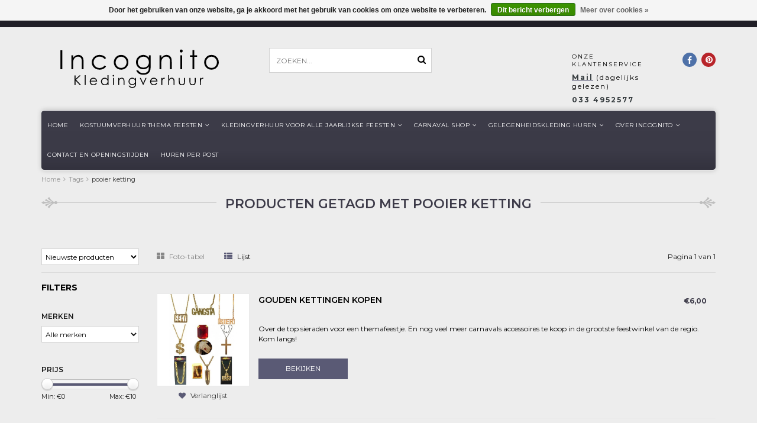

--- FILE ---
content_type: text/html;charset=utf-8
request_url: https://www.incognito-kledingverhuur.nl/tags/pooier-ketting/?mode=list
body_size: 9627
content:
<!DOCTYPE html>
<html lang="nl">
  <head>
    <!--
    =======================================================================
    Delta Responsive Theme made by eFusion Group B.V. | v1.1
    For this theme, our other themes or a custom theme visit www.efusion.eu
    =======================================================================
    -->
    <meta charset="utf-8"/>
<!-- [START] 'blocks/head.rain' -->
<!--

  (c) 2008-2026 Lightspeed Netherlands B.V.
  http://www.lightspeedhq.com
  Generated: 15-01-2026 @ 12:15:10

-->
<link rel="canonical" href="https://www.incognito-kledingverhuur.nl/tags/pooier-ketting/"/>
<link rel="alternate" href="https://www.incognito-kledingverhuur.nl/index.rss" type="application/rss+xml" title="Nieuwe producten"/>
<link href="https://cdn.webshopapp.com/assets/cookielaw.css?2025-02-20" rel="stylesheet" type="text/css"/>
<meta name="robots" content="noodp,noydir"/>
<meta name="google-site-verification" content="iyOmmUPS0Z03kROlvnoosDucy5_wqZ7LNcrc2tsKQ9c"/>
<meta property="og:url" content="https://www.incognito-kledingverhuur.nl/tags/pooier-ketting/?source=facebook"/>
<meta property="og:site_name" content="Incognito Leusden"/>
<meta property="og:title" content="pooier ketting"/>
<meta property="og:description" content="Wilt u leuke, gekke, grappige verkleedkleding of kostuums huren of kopen? Dan is dit het goede adres. Wij zijn de feestwinkel van Amersfoort en omgeving!"/>
<!--[if lt IE 9]>
<script src="https://cdn.webshopapp.com/assets/html5shiv.js?2025-02-20"></script>
<![endif]-->
<!-- [END] 'blocks/head.rain' -->
    <title>pooier ketting - Incognito Leusden</title>
    <meta name="description" content="Wilt u leuke, gekke, grappige verkleedkleding of kostuums huren of kopen? Dan is dit het goede adres. Wij zijn de feestwinkel van Amersfoort en omgeving!">
    <meta name="keywords" content="pooier, ketting, verkleedkleding, verkleedkostuums, feestkleding-huren, superheld, feestwinkel, Leusden, Zeist, Amersfoort, carnavalskostuums, carnavalskleding, sinterklaas, kerstman, kerstvrouw, Halloween, bierfeest, Soest, gelegenheidskleding-huren">
    <meta http-equiv="X-UA-Compatible" content="IE=edge,chrome=1">
    <meta name="viewport" content="width=device-width, initial-scale=1.0, maximum-scale=1.0" />
    <meta name="apple-mobile-web-app-capable" content="yes">
    <meta name="apple-mobile-web-app-status-bar-style" content="black">
    <meta name="google-site-verification" content="5JxwqPDKZDBDiFyyMrITq396qoQ-8J_fBnOlnP0d7V8" />
    
    <link href="//maxcdn.bootstrapcdn.com/font-awesome/4.2.0/css/font-awesome.min.css" rel="stylesheet">
    <link rel="shortcut icon" href="https://cdn.webshopapp.com/shops/86992/themes/72202/assets/favicon.ico?2020100613403720201006134039" type="image/x-icon">
    <link href='https://fonts.googleapis.com/css?family=Montserrat:400,300,600,700' rel='stylesheet' type='text/css'>
    <link href='https://fonts.googleapis.com/css?family=Montserrat:400,300,600,700' rel='stylesheet' type='text/css'>
    <link rel="shortcut icon" href="https://cdn.webshopapp.com/shops/86992/themes/72202/assets/favicon.ico?2020100613403720201006134039" type="image/x-icon"> 
    
    <link rel="stylesheet" href="https://cdn.webshopapp.com/shops/86992/themes/72202/assets/bootstrap.css?2020100613403720201006134039">
    <link rel="stylesheet" href="https://cdn.webshopapp.com/shops/86992/themes/72202/assets/style.css?2020100613403720201006134039">  
    <link rel="stylesheet" href="https://cdn.webshopapp.com/shops/86992/themes/72202/assets/style2.css?2020100613403720201006134039">  
    
    <link rel="stylesheet" href="https://cdn.webshopapp.com/shops/86992/themes/72202/assets/productpagina.css?2020100613403720201006134039">
    <link rel="stylesheet" href="https://cdn.webshopapp.com/shops/86992/themes/72202/assets/custom.css?2020100613403720201006134039">  
    <link rel="stylesheet" href="https://cdn.webshopapp.com/shops/86992/themes/72202/assets/lightgallery.css?2020100613403720201006134039">     
    <link rel="stylesheet" href="https://cdn.webshopapp.com/shops/86992/themes/72202/assets/settings.css?2020100613403720201006134039">  
    <link rel="stylesheet" href="https://cdn.webshopapp.com/shops/86992/themes/72202/assets/custom-form.css?2020100613403720201006134039">
    
    <script src="https://cdn.webshopapp.com/assets/jquery-1-9-1.js?2025-02-20"></script>
    <script src="https://cdn.webshopapp.com/assets/jquery-ui-1-10-1.js?2025-02-20"></script>
    <script src="https://cdn.webshopapp.com/assets/jquery-migrate-1-1-1.js?2025-02-20"></script>
    <script src="https://cdn.webshopapp.com/shops/86992/themes/72202/assets/bootstrap.js?2020100613403720201006134039"></script>  
   
    
    <script src="https://cdn.webshopapp.com/shops/86992/themes/72202/assets/global.js?2020100613403720201006134039"></script>
    <script src="https://cdn.webshopapp.com/shops/86992/themes/72202/assets/jcarousel.js?2020100613403720201006134039"></script>
    <script src="https://cdn.webshopapp.com/assets/gui.js?2025-02-20"></script>
    <script src="https://cdn.webshopapp.com/shops/86992/themes/72202/assets/ekko-lightbox.js?2020100613403720201006134039"></script>
    <script src="https://cdn.webshopapp.com/shops/86992/themes/72202/assets/select2optionpicker.js?2020100613403720201006134039"></script>
    <script src="https://cdn.webshopapp.com/shops/86992/themes/72202/assets/lightgallery-min.js?2020100613403720201006134039"></script>  
    <script src="https://cdn.webshopapp.com/shops/86992/themes/72202/assets/jquery-flexslider-min.js?2020100613403720201006134039"></script>
    <script src="https://cdn.webshopapp.com/shops/86992/themes/72202/assets/jquery-scrolltofixed-min.js?2020100613403720201006134039"></script>
    <script src="https://cdn.webshopapp.com/shops/86992/themes/72202/assets/owl-carousel.js?2020100613403720201006134039"></script>
    <script src="https://cdn.webshopapp.com/shops/86992/themes/72202/assets/custom-form.js?2020100613403720201006134039"></script>
    <link rel="stylesheet" href="https://cdn.webshopapp.com/shops/86992/themes/72202/assets/owl-carousel.css?2020100613403720201006134039">
    <script>
      $(document).ready(function() {      
        
        $("#owl-example, #owl-example2").owlCarousel({
          items : 7,
          scrollPerPage : true,
          itemsMobile: [600,2],
          autoPlay : true,
          stopOnHover : false,
          navigation : false,
          navigationText: [
            '<i class="fa fa-caret-left"></i>',
            '<i class="fa fa-caret-right"></i>'
          ],
          
          //Basic Speeds
          slideSpeed : 1000,
          paginationSpeed : 1500,
          rewindSpeed : 1000,
          responsive: true
        });
        
        
    
        
      });         
    </script>
    <script>      
      function doMath() {
                   var sum = 0;
          document.write(sum);
         }
    </script>
    
        
  </head>
  <body class="lang-nl">
    
    <header>
  
  <!-- TOP -->
  <div class="top">
    <div class="container-fluid uspholder">
      
      <!-- USP -->
            <div class="usptopbar">
        <p class="usp"><a href="">Incognito kledingverhuur</a></p>
      </div>
            <!-- /USP -->
      
      <!-- MINICART BUTTON XS -->
      <!--<div class="hidden-xs minicart-button" id="cart">
        <a class="button-open" href="https://www.incognito-kledingverhuur.nl/cart/" title="login">
          <span class="quanti">
                        <script>doMath();</script> 
          </span>
          Artikelen          - 
        </span>
          <span class="price">€0,00</span>              
        </a>-->
        <!--
                
                
      </div>-->
      <!-- /MINICART BUTTON XS -->
      
      <!-- TOPLINKS -->
      <!--<ul class="hidden-xs toplinks">
                <li><a href="https://www.incognito-kledingverhuur.nl/account/" class="button-open" data-slide="slidetoggle" title="login">Inloggen</a></li>
              </ul>-->
      <!-- /TOPLINKS -->
      
      <!-- LANGUAGE DROPDOWN -->
      <div class="hidden-xs dropdowns">  
                      </div>
      <!-- /LANGUAGE DROPDOWN -->
      
      
    </div>
  </div>
  <!-- /TOP -->
  
  <!-- HEADER MAIN -->
  <div class="header-main-bar">
    <div class="container-fluid">
      
      <!-- LOGO -->
      <div class="logo hidden-xs col-md-4 nopadding">
        <a class="navbar-logo" href="https://www.incognito-kledingverhuur.nl/"><img class="img-responsive" src="https://cdn.webshopapp.com/shops/86992/themes/72202/assets/logo-incognito.svg?2020100613403720201006134039" alt="Logo"></a>
      </div>
      <!-- /LOGO -->
      
      
      
      <!-- ZOEKFUNCTIE -->  
      <div class="hidden-xs col-sm-12 col-md-3 nopadding search-form">
        <div class="search tui clearfix">
          
          <form action="https://www.incognito-kledingverhuur.nl/search/" class="searched" method="get">
            <input type="text" class="sticky-search-field" name="q" autocomplete="off" value="" placeholder="Zoeken...">
            <a class="btn search" onclick="$('.searched').submit(); return false;" href="#"><i class="fa fa-search"></i></a>
          </form>
          
          <div class="col-xs-12">
            <div class="autocomplete">
              <div class="products products-livesearch"></div>
              <div class="more"><a href="#">Bekijk alle resultaten <span>(0)</span></a></div>
              <div class="notfound">Geen producten gevonden...</div>
            </div>
          </div>
          
        </div>        
      </div>
      <!-- /ZOEKFUNCTIE --> 
      
      
      <!-- KEURMERK
      <div class="hidden-xs col-md-1" id="keurmerk">
              </div>
      /KEURMERK --> 

      <div class="col-xs-4 hidden-xs hidden-sm">
                <!-- KLANTENSERVICE --> 
        <div class="klantenservice">
          <div class="text">
            <span>Onze klantenservice</span>
            <span class="phone-email"><a href="/cdn-cgi/l/email-protection#98f5f9f1f4d8f1f6fbf7fff6f1ecf7b5f3f4fdfcf1f6ffeefdeaf0ededeab6f6f4"><strong>Mail</strong></a> (dagelijks gelezen)</span>
            <span class="phone-email"><strong>033 4952577</strong> </span>
          </div>
        </div>
        <!-- /KLANTENSERVICE --> 
              </div>
      
      <div class="hidden-xs hidden-sm col-md-1 pull-right" id="contactbar">
        
        <!-- SOCIAL ICONS -->
        <div class="socials round">
                    <a class="pinterest" href="https://www.pinterest.com/incognitohuur/" target="_blank" title="Follow us on Pinterest!"><i class="fa fa-pinterest"></i></a>
                              <a class="facebook" href="https://www.facebook.com/IncognitoKledingverhuur" target="_blank" title="Follow us on Facebook!"><i class="fa fa-facebook"></i></a>
                                              
                                                          </div>
        <!-- /SOCIAL ICONS -->
        
      </div>
      
      <!-- /KEURMERK --> 
      
    </div>   
    
    <!-- NAVBAR -->
    <nav class="navbar navbar navbar-inverse sticky" role="navigation">
      <div class="container-fluid nopadding">
        
        <div class="navbar-header nomargin">
          
          
          <button type="button" class="navbar-toggle navbar-toggle-menu" data-toggle="collapse" data-target=".navbar-ex1-collapse">
            <span class="menu">MENU</span>
            
          </button> 
          
          <!-- MINI LOGO-->
          <div class="mini-logo hidden-sm hidden-md hidden-lg">
            <a class="navbar-logo" href="https://www.incognito-kledingverhuur.nl/"><img class="img-responsive" src="https://cdn.webshopapp.com/shops/86992/themes/72202/assets/logo-incognito.svg?2020100613403720201006134039" alt="Logo"></a>
          </div>
          <!-- /MINI LOGO -->
          
                    
        </div>
        
        <div class="collapse navbar-collapse navbar-ex1-collapse">
          <ul class="nav navbar-nav">
            
            
            <li class="item first"> 
              <a href="https://www.incognito-kledingverhuur.nl/">Home</a>
            </li>
            
                        
                        <li class="item dropdown"> 
                            <a class="hidden-xs" href="https://www.incognito-kledingverhuur.nl/kostuumverhuur-thema-feesten/" class="dropdown-toggle" data-toggle="dropdown">Kostuumverhuur Thema feesten<i class="fa fa-angle-down hidden-xs"></i></a>
              
              <a class="visible-xs" href="https://www.incognito-kledingverhuur.nl/kostuumverhuur-thema-feesten/" class="dropdown-toggle" data-toggle="dropdown">Kostuumverhuur Thema feesten<i class="fa fa-angle-down hidden-xs"></i></a>
              
              <ul class="subnav dropdown-menu">
                
                              
                <li class="categories">
                  
                                    
                          
                  <div>
                                        <a href="https://www.incognito-kledingverhuur.nl/kostuumverhuur-thema-feesten/muziek-artiesten-kostuums/" data-toggle="dropdown">Muziek Artiesten kostuums </a>
                                        <a href="https://www.incognito-kledingverhuur.nl/kostuumverhuur-thema-feesten/the-masked-singer-pak-huren/" data-toggle="dropdown">The Masked Singer pak huren</a>
                                        <a href="https://www.incognito-kledingverhuur.nl/kostuumverhuur-thema-feesten/roaring-twenties/" data-toggle="dropdown">Roaring twenties</a>
                                        <a href="https://www.incognito-kledingverhuur.nl/kostuumverhuur-thema-feesten/jaren-50-rock-roll/" data-toggle="dropdown">Jaren &#039;50 Rock &amp; Roll</a>
                                        <a href="https://www.incognito-kledingverhuur.nl/kostuumverhuur-thema-feesten/jaren-60-70-hippies-disco/" data-toggle="dropdown">Jaren &#039;60 &#039;70 Hippies &amp; Disco</a>
                                        <a href="https://www.incognito-kledingverhuur.nl/kostuumverhuur-thema-feesten/jaren-80-90/" data-toggle="dropdown">Jaren &#039;80 &#039;90</a>
                                        <a href="https://www.incognito-kledingverhuur.nl/kostuumverhuur-thema-feesten/dickens-kostuums/" data-toggle="dropdown">Dickens kostuums</a>
                                        <a href="https://www.incognito-kledingverhuur.nl/kostuumverhuur-thema-feesten/stripfiguren/" data-toggle="dropdown">Stripfiguren </a>
                                        <a href="https://www.incognito-kledingverhuur.nl/kostuumverhuur-thema-feesten/superhelden-pakken/" data-toggle="dropdown">Superhelden-pakken</a>
                                        <a href="https://www.incognito-kledingverhuur.nl/kostuumverhuur-thema-feesten/cowboys-indianen/" data-toggle="dropdown">Cowboys/Indianen</a>
                                        <a href="https://www.incognito-kledingverhuur.nl/kostuumverhuur-thema-feesten/beroepen/" data-toggle="dropdown">Beroepen</a>
                                        <a href="https://www.incognito-kledingverhuur.nl/kostuumverhuur-thema-feesten/mascotte-pakken-huren/" data-toggle="dropdown">Mascotte pakken huren</a>
                                        <a href="https://www.incognito-kledingverhuur.nl/kostuumverhuur-thema-feesten/dieren-pakken-huren/" data-toggle="dropdown">Dieren pakken huren</a>
                                        <a href="https://www.incognito-kledingverhuur.nl/kostuumverhuur-thema-feesten/duizend-en-een-nacht/" data-toggle="dropdown">Duizend-en-een-nacht</a>
                                      </div>
                          
                  <div>
                                        <a href="https://www.incognito-kledingverhuur.nl/kostuumverhuur-thema-feesten/kom-als-duo-kleding-huren/" data-toggle="dropdown">Kom als duo kleding huren</a>
                                        <a href="https://www.incognito-kledingverhuur.nl/kostuumverhuur-thema-feesten/film-tv/" data-toggle="dropdown">Film/TV</a>
                                        <a href="https://www.incognito-kledingverhuur.nl/kostuumverhuur-thema-feesten/toneelkleding-en-musical-kostuums-huren/" data-toggle="dropdown">Toneelkleding en musical kostuums huren</a>
                                        <a href="https://www.incognito-kledingverhuur.nl/kostuumverhuur-thema-feesten/halloween/" data-toggle="dropdown">Halloween</a>
                                        <a href="https://www.incognito-kledingverhuur.nl/kostuumverhuur-thema-feesten/historische-kostuums-huren/" data-toggle="dropdown">Historische kostuums huren</a>
                                        <a href="https://www.incognito-kledingverhuur.nl/kostuumverhuur-thema-feesten/landen/" data-toggle="dropdown">Landen</a>
                                        <a href="https://www.incognito-kledingverhuur.nl/kostuumverhuur-thema-feesten/piraten-kostuums-huren/" data-toggle="dropdown">Piraten kostuums huren</a>
                                        <a href="https://www.incognito-kledingverhuur.nl/kostuumverhuur-thema-feesten/sprookjes-kostuums/" data-toggle="dropdown">Sprookjes kostuums</a>
                                        <a href="https://www.incognito-kledingverhuur.nl/kostuumverhuur-thema-feesten/circus-kostuums-huren/" data-toggle="dropdown">Circus kostuums huren</a>
                                        <a href="https://www.incognito-kledingverhuur.nl/kostuumverhuur-thema-feesten/tirol-of-apres-ski-kleding/" data-toggle="dropdown">Tirol of Apres ski kleding</a>
                                        <a href="https://www.incognito-kledingverhuur.nl/kostuumverhuur-thema-feesten/vrijgezellenfeest/" data-toggle="dropdown">Vrijgezellenfeest </a>
                                        <a href="https://www.incognito-kledingverhuur.nl/kostuumverhuur-thema-feesten/kostuum-voor-een-letter-p-feest/" data-toggle="dropdown">Kostuum voor een letter P feest</a>
                                        <a href="https://www.incognito-kledingverhuur.nl/kostuumverhuur-thema-feesten/ik-hou-van-holland-kostuums-huren/" data-toggle="dropdown">Ik hou van Holland kostuums huren</a>
                                      </div>
                                    
                                    
                </li>
                
                                
                <!-- PRICEFILTERS -->     
                                <!-- /PRICEFILTERS -->
                
                                
                                
              </ul>
            </li>
            
                        
                        
                        <li class="item dropdown"> 
                            <a class="hidden-xs" href="https://www.incognito-kledingverhuur.nl/kledingverhuur-voor-alle-jaarlijkse-feesten/" class="dropdown-toggle" data-toggle="dropdown">Kledingverhuur voor alle jaarlijkse Feesten<i class="fa fa-angle-down hidden-xs"></i></a>
              
              <a class="visible-xs" href="https://www.incognito-kledingverhuur.nl/kledingverhuur-voor-alle-jaarlijkse-feesten/" class="dropdown-toggle" data-toggle="dropdown">Kledingverhuur voor alle jaarlijkse Feesten<i class="fa fa-angle-down hidden-xs"></i></a>
              
              <ul class="subnav dropdown-menu">
                
                              
                <li class="categories">
                  
                                    <div>
                          
                  
                    <a href="https://www.incognito-kledingverhuur.nl/kledingverhuur-voor-alle-jaarlijkse-feesten/carnavalskleding-huren/" data-toggle="dropdown">Carnavalskleding huren</a>
                  
                          
                  
                    <a href="https://www.incognito-kledingverhuur.nl/kledingverhuur-voor-alle-jaarlijkse-feesten/halloween-kostuums/" data-toggle="dropdown">Halloween kostuums</a>
                  
                          
                  
                    <a href="https://www.incognito-kledingverhuur.nl/kledingverhuur-voor-alle-jaarlijkse-feesten/kostuums-voor-oktoberfeesten/" data-toggle="dropdown">Kostuums voor Oktoberfeesten</a>
                  
                          
                  
                    <a href="https://www.incognito-kledingverhuur.nl/kledingverhuur-voor-alle-jaarlijkse-feesten/sinterklaas-kostuum-en-pietenpak-huren/" data-toggle="dropdown">Sinterklaas kostuum en pietenpak huren</a>
                  
                          
                  
                    <a href="https://www.incognito-kledingverhuur.nl/kledingverhuur-voor-alle-jaarlijkse-feesten/paashaas-kostuums-huren/" data-toggle="dropdown">Paashaas-kostuums huren</a>
                  
                          
                  
                    <a href="https://www.incognito-kledingverhuur.nl/kledingverhuur-voor-alle-jaarlijkse-feesten/kerstpakken-huren/" data-toggle="dropdown">Kerstpakken huren</a>
                  
                                    </div>
                                    
                </li>
                
                                
                <!-- PRICEFILTERS -->     
                                <!-- /PRICEFILTERS -->
                
                                
                                
              </ul>
            </li>
            
                        
                        
                        <li class="item dropdown"> 
                            <a class="hidden-xs" href="https://www.incognito-kledingverhuur.nl/carnaval-shop/" class="dropdown-toggle" data-toggle="dropdown">Carnaval shop<i class="fa fa-angle-down hidden-xs"></i></a>
              
              <a class="visible-xs" href="https://www.incognito-kledingverhuur.nl/carnaval-shop/" class="dropdown-toggle" data-toggle="dropdown">Carnaval shop<i class="fa fa-angle-down hidden-xs"></i></a>
              
              <ul class="subnav dropdown-menu">
                
                              
                <li class="categories">
                  
                                    <div>
                          
                  
                    <a href="https://www.incognito-kledingverhuur.nl/carnaval-shop/carnavals-outfits-kopen/" data-toggle="dropdown">❤ Carnavals Outfits kopen</a>
                  
                          
                  
                    <a href="https://www.incognito-kledingverhuur.nl/carnaval-shop/carnaval-outfit-voor-vrouwen/" data-toggle="dropdown">❤ Carnaval outfit voor vrouwen</a>
                  
                          
                  
                    <a href="https://www.incognito-kledingverhuur.nl/carnaval-shop/carnaval-outfit-voor-mannen/" data-toggle="dropdown">❤ Carnaval outfit voor mannen</a>
                  
                          
                  
                    <a href="https://www.incognito-kledingverhuur.nl/carnaval-shop/carnaval-accessoire-shop/" data-toggle="dropdown">❤ Carnaval Accessoire shop</a>
                  
                          
                  
                    <a href="https://www.incognito-kledingverhuur.nl/carnaval-shop/carnaval-feestpruiken/" data-toggle="dropdown">✔ Carnaval feestpruiken </a>
                  
                          
                  
                    <a href="https://www.incognito-kledingverhuur.nl/carnaval-shop/plak-snorren-en-baarden-kopen/" data-toggle="dropdown">✔ Plak snorren  en baarden kopen</a>
                  
                          
                  
                    <a href="https://www.incognito-kledingverhuur.nl/carnaval-shop/haaraccessoires/" data-toggle="dropdown">✔ Haaraccessoires</a>
                  
                          
                  
                    <a href="https://www.incognito-kledingverhuur.nl/carnaval-shop/carnaval-hoeden-shop/" data-toggle="dropdown">✔ Carnaval Hoeden-shop</a>
                  
                          
                  
                    <a href="https://www.incognito-kledingverhuur.nl/carnaval-shop/kettingen-boas-bloemen/" data-toggle="dropdown">✔ Kettingen - Boa&#039;s - Bloemen</a>
                  
                          
                  
                    <a href="https://www.incognito-kledingverhuur.nl/carnaval-shop/strikjes-stropdassen-bretels/" data-toggle="dropdown">✔ Strikjes - stropdassen - bretels </a>
                  
                          
                  
                    <a href="https://www.incognito-kledingverhuur.nl/carnaval-shop/beenmode-en-handschoenen-voor-carnaval/" data-toggle="dropdown">✔ Beenmode en Handschoenen voor carnaval</a>
                  
                          
                  
                    <a href="https://www.incognito-kledingverhuur.nl/carnaval-shop/brillen-en-maskers/" data-toggle="dropdown">✔ Brillen en maskers</a>
                  
                          
                  
                    <a href="https://www.incognito-kledingverhuur.nl/carnaval-shop/schmink-artikelen-kopen/" data-toggle="dropdown">✔ Schmink artikelen kopen</a>
                  
                          
                  
                    <a href="https://www.incognito-kledingverhuur.nl/carnaval-shop/andere-feestartikelen-kopen/" data-toggle="dropdown">✔ Andere feestartikelen kopen</a>
                  
                          
                  
                    <a href="https://www.incognito-kledingverhuur.nl/carnaval-shop/halloween-artikelen-kopen/" data-toggle="dropdown">✔ Halloween artikelen kopen</a>
                  
                                    </div>
                                    
                </li>
                
                                
                <!-- PRICEFILTERS -->     
                                <!-- /PRICEFILTERS -->
                
                                
                                
              </ul>
            </li>
            
                        
                        
                        <li class="item dropdown"> 
                            <a class="hidden-xs" href="https://www.incognito-kledingverhuur.nl/gelegenheidskleding-huren/" class="dropdown-toggle" data-toggle="dropdown">Gelegenheidskleding huren<i class="fa fa-angle-down hidden-xs"></i></a>
              
              <a class="visible-xs" href="https://www.incognito-kledingverhuur.nl/gelegenheidskleding-huren/" class="dropdown-toggle" data-toggle="dropdown">Gelegenheidskleding huren<i class="fa fa-angle-down hidden-xs"></i></a>
              
              <ul class="subnav dropdown-menu">
                
                              
                <li class="categories">
                  
                                    <div>
                          
                  
                    <a href="https://www.incognito-kledingverhuur.nl/gelegenheidskleding-huren/smoking-of-gala-kostuum-huren/" data-toggle="dropdown">Smoking of gala kostuum huren</a>
                  
                          
                  
                    <a href="https://www.incognito-kledingverhuur.nl/gelegenheidskleding-huren/feestjurken-en-galajurken-huren/" data-toggle="dropdown">Feestjurken en Galajurken huren</a>
                  
                          
                  
                    <a href="https://www.incognito-kledingverhuur.nl/gelegenheidskleding-huren/jacquet-huren/" data-toggle="dropdown">Jacquet huren</a>
                  
                          
                  
                    <a href="https://www.incognito-kledingverhuur.nl/gelegenheidskleding-huren/rokkostuum-huren/" data-toggle="dropdown">Rokkostuum huren</a>
                  
                          
                  
                    <a href="https://www.incognito-kledingverhuur.nl/gelegenheidskleding-huren/galajurken-outlet/" data-toggle="dropdown">Galajurken-outlet</a>
                  
                                    </div>
                                    
                </li>
                
                                
                <!-- PRICEFILTERS -->     
                                <!-- /PRICEFILTERS -->
                
                                
                                
              </ul>
            </li>
            
                        
                        
                        <li class="item dropdown"> 
                            <a class="hidden-xs" href="https://www.incognito-kledingverhuur.nl/over-incognito/" class="dropdown-toggle" data-toggle="dropdown">Over Incognito<i class="fa fa-angle-down hidden-xs"></i></a>
              
              <a class="visible-xs" href="https://www.incognito-kledingverhuur.nl/over-incognito/" class="dropdown-toggle" data-toggle="dropdown">Over Incognito<i class="fa fa-angle-down hidden-xs"></i></a>
              
              <ul class="subnav dropdown-menu">
                
                              
                <li class="categories">
                  
                                    <div>
                          
                  
                    <a href="https://www.incognito-kledingverhuur.nl/over-incognito/huren-bij-incognito/" data-toggle="dropdown">Huren bij Incognito</a>
                  
                                    </div>
                                    
                </li>
                
                                
                <!-- PRICEFILTERS -->     
                                <!-- /PRICEFILTERS -->
                
                                
                                
              </ul>
            </li>
            
                        
                        
                        <li class="item">          
              <a class="itemLink " href="https://www.incognito-kledingverhuur.nl/contact-en-openingstijden/" title="Contact en openingstijden">Contact en openingstijden</a>
            </li>
                        
                        
                        <li class="item last">          
              <a class="itemLink " href="https://www.incognito-kledingverhuur.nl/huren-per-post/" title="Huren per post">Huren per post</a>
            </li>
                        
                        
                        
                        
                        
                        
            <!--
            <li class="item language-mobile visible-xs">
            <div class="language">
                                    <a href="https://www.incognito-kledingverhuur.nl/"><span class="language-first language-nl active">nl</span></a>
                                  </div>
          </li>
            
            
            <li class="item currency-mobile visible-xs">
            <div class="language">
                                    <a href="session/currency/eur"><span class="currency-first currency-EUR active">EUR</span></a>
                                  </div>
          </li>
            -->
                        
            <!--li class="item dropdowns-mobile visible-xs">
            <!-- LANGUAGE DROPDOWN 
            <div class="dropdowns">  
                                  </div>
            <!-- /LANGUAGE DROPDOWN 
          </li-->
            
            
          </ul>
        </div>
        
      </div>
    </nav>
    <!-- /NAVBAR -->
    
  </div>
  <!-- /HEADER MAIN -->
  
  <!-- ZOEKFUNCTIE -->  
  <div class="hidden-sm hidden-md hidden-lg nopadding search-form">
    <div class="search tui clearfix col-xs-12">
      
      <form action="https://www.incognito-kledingverhuur.nl/search/" class="searched" method="get">
        <input type="text" class="sticky-search-field" name="q" autocomplete="off" value="" placeholder="Zoeken...">
        <a class="btn search" onclick="$('.searched').submit(); return false;" href="#"><i class="fa fa-search"></i></a>
      </form>
      
    </div>         
  </div>
  <!-- /ZOEKFUNCTIE --> 
  
  <!-- USP BAR -->
  <div class="hidden-xs hidden-sm usp">
    <div class="container-fluid">
      <ul>
                                
                                                                                
                                
                                
                                
                                
              </ul>
    </div>
  </div>          
  <!-- /USP BAR -->      
  
</header>    
    <main>                 
      
      <!-- BREADCRUMBS -->

<div class="breadcrumbs container-fluid hidden-xs">
  <a href="https://www.incognito-kledingverhuur.nl/" title="Home">Home</a>
    <i class="fa fa-angle-right"></i> <a href="https://www.incognito-kledingverhuur.nl/tags/"  title="Tags">Tags</a>
    <i class="fa fa-angle-right"></i> <a href="https://www.incognito-kledingverhuur.nl/tags/pooier-ketting/" class="current" title="pooier ketting">pooier ketting</a>
  </div>
<!-- /BREADCRUMBS -->      
      <div class="foutmeldingen container-fluid">        
              </div>
      
      <div id="collection">
  
  <!-- COLLECTION HEADER -->
    <div class="container-fluid">
    <h1 class="sier"><span class="wrap"><span>Producten getagd met pooier ketting</span></span></h1>
  </div>
    <!-- /COLLECTION HEADER -->
  
  <!-- COLLECTION DESCRIPTION -->
    <!-- /COLLECTION DESCRIPTION -->
  
   <!-- COLLECTION MOBILE SHORT DESCRIPTION -->
    <!-- /COLLECTION MOBILE SHORT DESCRIPTION -->
  
  
  <!-- FILTERS -->
  <div id="filters" class="container-fluid">
    <div class="row">
      
      <div class="col-xs-12">
        <div class="row">
          
          <!-- SORT BY -->
          <div class="col-lg-2 col-md-2 col-sm-5 col-xs-8 tp sort-by">
            <!-- span class="label">Sorteren op:</span -->
            <select name="sort" onchange="location = this.options[this.selectedIndex].value;">
                            <option value="https://www.incognito-kledingverhuur.nl/tags/pooier-ketting/?mode=list&amp;sort=popular">Meest bekeken</option>
                            <option value="https://www.incognito-kledingverhuur.nl/tags/pooier-ketting/?mode=list" selected>Nieuwste producten</option>
                            <option value="https://www.incognito-kledingverhuur.nl/tags/pooier-ketting/?mode=list&amp;sort=lowest">Laagste prijs</option>
                            <option value="https://www.incognito-kledingverhuur.nl/tags/pooier-ketting/?mode=list&amp;sort=highest">Hoogste prijs</option>
                            <option value="https://www.incognito-kledingverhuur.nl/tags/pooier-ketting/?mode=list&amp;sort=asc">Naam oplopend</option>
                            <option value="https://www.incognito-kledingverhuur.nl/tags/pooier-ketting/?mode=list&amp;sort=desc">Naam aflopend</option>
                          </select>
          </div>
          <!-- /SORT BY -->
          
          <!-- GRID OR LIST MODE -->
          <div class="col-lg-8 col-md-8 col-sm-5 col-xs-4 views tp">
            <a href="https://www.incognito-kledingverhuur.nl/tags/pooier-ketting/" >
              
              <i class="fa fa-th-large"></i>
              <span class="hidden-xs">Foto-tabel</span>
            </a>
            <a href="https://www.incognito-kledingverhuur.nl/tags/pooier-ketting/?mode=list" class="active">
              
              <i class="fa fa-th-list"></i>
              <span class="hidden-xs">Lijst</span>
            </a>
          </div>
          <!-- /GRID OR LIST MODE -->
          
          <!-- PAGE NUMBERS -->
          <div class="col-lg-2 col-md-2 col-sm-2 tp hidden-xs text-right">
            <span class="pager">Pagina 1 van 1</span>
          </div>
          <!-- /PAGE NUMBERS -->
          
        </div>
      </div>
      
    </div>
  </div>
  <!-- /FILTERS -->
  
  <div class="container-fluid">
    <hr>
  </div>
  
  <!-- COLLECTION MAIN -->
  <div class="container-fluid">
    <div class="row">
      
      <!-- SIDEBAR -->
      <div class="col-lg-2 col-md-2 col-xs-12 sidebar">
        <!-- CATEGORIES -->
<div class="collection-menu sidebar-categories">
  
  <h2 class="hidden-xs hidden-sm">Filters</h2>
  <h2 class="hidden-md hidden-lg">Categorieën</h2>
  
  
  
  <!-- CATEGORIES MOBILE DROPDOWN -->
  <select onchange="location = this.options[this.selectedIndex].value;" class="hidden-md hidden-lg mobile-categories">
        <option value="https://www.incognito-kledingverhuur.nl/kostuumverhuur-thema-feesten/">Kostuumverhuur Thema feesten</option>
            <option value="https://www.incognito-kledingverhuur.nl/kostuumverhuur-thema-feesten/muziek-artiesten-kostuums/">- Muziek Artiesten kostuums </option>
            <option value="https://www.incognito-kledingverhuur.nl/kostuumverhuur-thema-feesten/the-masked-singer-pak-huren/">- The Masked Singer pak huren</option>
            <option value="https://www.incognito-kledingverhuur.nl/kostuumverhuur-thema-feesten/roaring-twenties/">- Roaring twenties</option>
            <option value="https://www.incognito-kledingverhuur.nl/kostuumverhuur-thema-feesten/jaren-50-rock-roll/">- Jaren &#039;50 Rock &amp; Roll</option>
            <option value="https://www.incognito-kledingverhuur.nl/kostuumverhuur-thema-feesten/jaren-60-70-hippies-disco/">- Jaren &#039;60 &#039;70 Hippies &amp; Disco</option>
            <option value="https://www.incognito-kledingverhuur.nl/kostuumverhuur-thema-feesten/jaren-80-90/">- Jaren &#039;80 &#039;90</option>
            <option value="https://www.incognito-kledingverhuur.nl/kostuumverhuur-thema-feesten/dickens-kostuums/">- Dickens kostuums</option>
            <option value="https://www.incognito-kledingverhuur.nl/kostuumverhuur-thema-feesten/stripfiguren/">- Stripfiguren </option>
            <option value="https://www.incognito-kledingverhuur.nl/kostuumverhuur-thema-feesten/superhelden-pakken/">- Superhelden-pakken</option>
            <option value="https://www.incognito-kledingverhuur.nl/kostuumverhuur-thema-feesten/cowboys-indianen/">- Cowboys/Indianen</option>
            <option value="https://www.incognito-kledingverhuur.nl/kostuumverhuur-thema-feesten/beroepen/">- Beroepen</option>
            <option value="https://www.incognito-kledingverhuur.nl/kostuumverhuur-thema-feesten/mascotte-pakken-huren/">- Mascotte pakken huren</option>
            <option value="https://www.incognito-kledingverhuur.nl/kostuumverhuur-thema-feesten/dieren-pakken-huren/">- Dieren pakken huren</option>
            <option value="https://www.incognito-kledingverhuur.nl/kostuumverhuur-thema-feesten/duizend-en-een-nacht/">- Duizend-en-een-nacht</option>
            <option value="https://www.incognito-kledingverhuur.nl/kostuumverhuur-thema-feesten/kom-als-duo-kleding-huren/">- Kom als duo kleding huren</option>
            <option value="https://www.incognito-kledingverhuur.nl/kostuumverhuur-thema-feesten/film-tv/">- Film/TV</option>
            <option value="https://www.incognito-kledingverhuur.nl/kostuumverhuur-thema-feesten/toneelkleding-en-musical-kostuums-huren/">- Toneelkleding en musical kostuums huren</option>
            <option value="https://www.incognito-kledingverhuur.nl/kostuumverhuur-thema-feesten/halloween/">- Halloween</option>
            <option value="https://www.incognito-kledingverhuur.nl/kostuumverhuur-thema-feesten/historische-kostuums-huren/">- Historische kostuums huren</option>
            <option value="https://www.incognito-kledingverhuur.nl/kostuumverhuur-thema-feesten/landen/">- Landen</option>
            <option value="https://www.incognito-kledingverhuur.nl/kostuumverhuur-thema-feesten/piraten-kostuums-huren/">- Piraten kostuums huren</option>
            <option value="https://www.incognito-kledingverhuur.nl/kostuumverhuur-thema-feesten/sprookjes-kostuums/">- Sprookjes kostuums</option>
            <option value="https://www.incognito-kledingverhuur.nl/kostuumverhuur-thema-feesten/circus-kostuums-huren/">- Circus kostuums huren</option>
            <option value="https://www.incognito-kledingverhuur.nl/kostuumverhuur-thema-feesten/tirol-of-apres-ski-kleding/">- Tirol of Apres ski kleding</option>
            <option value="https://www.incognito-kledingverhuur.nl/kostuumverhuur-thema-feesten/vrijgezellenfeest/">- Vrijgezellenfeest </option>
            <option value="https://www.incognito-kledingverhuur.nl/kostuumverhuur-thema-feesten/kostuum-voor-een-letter-p-feest/">- Kostuum voor een letter P feest</option>
            <option value="https://www.incognito-kledingverhuur.nl/kostuumverhuur-thema-feesten/ik-hou-van-holland-kostuums-huren/">- Ik hou van Holland kostuums huren</option>
                    <option value="https://www.incognito-kledingverhuur.nl/kledingverhuur-voor-alle-jaarlijkse-feesten/">Kledingverhuur voor alle jaarlijkse Feesten</option>
            <option value="https://www.incognito-kledingverhuur.nl/kledingverhuur-voor-alle-jaarlijkse-feesten/carnavalskleding-huren/">- Carnavalskleding huren</option>
            <option value="https://www.incognito-kledingverhuur.nl/kledingverhuur-voor-alle-jaarlijkse-feesten/halloween-kostuums/">- Halloween kostuums</option>
            <option value="https://www.incognito-kledingverhuur.nl/kledingverhuur-voor-alle-jaarlijkse-feesten/kostuums-voor-oktoberfeesten/">- Kostuums voor Oktoberfeesten</option>
            <option value="https://www.incognito-kledingverhuur.nl/kledingverhuur-voor-alle-jaarlijkse-feesten/sinterklaas-kostuum-en-pietenpak-huren/">- Sinterklaas kostuum en pietenpak huren</option>
            <option value="https://www.incognito-kledingverhuur.nl/kledingverhuur-voor-alle-jaarlijkse-feesten/paashaas-kostuums-huren/">- Paashaas-kostuums huren</option>
            <option value="https://www.incognito-kledingverhuur.nl/kledingverhuur-voor-alle-jaarlijkse-feesten/kerstpakken-huren/">- Kerstpakken huren</option>
                    <option value="https://www.incognito-kledingverhuur.nl/carnaval-shop/">Carnaval shop</option>
            <option value="https://www.incognito-kledingverhuur.nl/carnaval-shop/carnavals-outfits-kopen/">- ❤ Carnavals Outfits kopen</option>
            <option value="https://www.incognito-kledingverhuur.nl/carnaval-shop/carnaval-outfit-voor-vrouwen/">- ❤ Carnaval outfit voor vrouwen</option>
            <option value="https://www.incognito-kledingverhuur.nl/carnaval-shop/carnaval-outfit-voor-mannen/">- ❤ Carnaval outfit voor mannen</option>
            <option value="https://www.incognito-kledingverhuur.nl/carnaval-shop/carnaval-accessoire-shop/">- ❤ Carnaval Accessoire shop</option>
            <option value="https://www.incognito-kledingverhuur.nl/carnaval-shop/carnaval-feestpruiken/">- ✔ Carnaval feestpruiken </option>
            <option value="https://www.incognito-kledingverhuur.nl/carnaval-shop/plak-snorren-en-baarden-kopen/">- ✔ Plak snorren  en baarden kopen</option>
            <option value="https://www.incognito-kledingverhuur.nl/carnaval-shop/haaraccessoires/">- ✔ Haaraccessoires</option>
            <option value="https://www.incognito-kledingverhuur.nl/carnaval-shop/carnaval-hoeden-shop/">- ✔ Carnaval Hoeden-shop</option>
            <option value="https://www.incognito-kledingverhuur.nl/carnaval-shop/kettingen-boas-bloemen/">- ✔ Kettingen - Boa&#039;s - Bloemen</option>
            <option value="https://www.incognito-kledingverhuur.nl/carnaval-shop/strikjes-stropdassen-bretels/">- ✔ Strikjes - stropdassen - bretels </option>
            <option value="https://www.incognito-kledingverhuur.nl/carnaval-shop/beenmode-en-handschoenen-voor-carnaval/">- ✔ Beenmode en Handschoenen voor carnaval</option>
            <option value="https://www.incognito-kledingverhuur.nl/carnaval-shop/brillen-en-maskers/">- ✔ Brillen en maskers</option>
            <option value="https://www.incognito-kledingverhuur.nl/carnaval-shop/schmink-artikelen-kopen/">- ✔ Schmink artikelen kopen</option>
            <option value="https://www.incognito-kledingverhuur.nl/carnaval-shop/andere-feestartikelen-kopen/">- ✔ Andere feestartikelen kopen</option>
            <option value="https://www.incognito-kledingverhuur.nl/carnaval-shop/halloween-artikelen-kopen/">- ✔ Halloween artikelen kopen</option>
                    <option value="https://www.incognito-kledingverhuur.nl/gelegenheidskleding-huren/">Gelegenheidskleding huren</option>
            <option value="https://www.incognito-kledingverhuur.nl/gelegenheidskleding-huren/smoking-of-gala-kostuum-huren/">- Smoking of gala kostuum huren</option>
            <option value="https://www.incognito-kledingverhuur.nl/gelegenheidskleding-huren/feestjurken-en-galajurken-huren/">- Feestjurken en Galajurken huren</option>
            <option value="https://www.incognito-kledingverhuur.nl/gelegenheidskleding-huren/jacquet-huren/">- Jacquet huren</option>
            <option value="https://www.incognito-kledingverhuur.nl/gelegenheidskleding-huren/rokkostuum-huren/">- Rokkostuum huren</option>
            <option value="https://www.incognito-kledingverhuur.nl/gelegenheidskleding-huren/galajurken-outlet/">- Galajurken-outlet</option>
                    <option value="https://www.incognito-kledingverhuur.nl/over-incognito/">Over Incognito</option>
            <option value="https://www.incognito-kledingverhuur.nl/over-incognito/huren-bij-incognito/">- Huren bij Incognito</option>
                    <option value="https://www.incognito-kledingverhuur.nl/contact-en-openingstijden/">Contact en openingstijden</option>
            <option value="https://www.incognito-kledingverhuur.nl/huren-per-post/">Huren per post</option>
          </select>
  <!-- /CATEGORIES MOBILE DROPDOWN -->
  
  
  <form action="https://www.incognito-kledingverhuur.nl/tags/pooier-ketting/" method="get" id="filter_form">
    <input type="hidden" name="mode" value="list" id="filter_form_mode">
    <input type="hidden" name="limit" value="24" id="filter_form_limit">
    <input type="hidden" name="sort" value="newest" id="filter_form_sort">
    <input type="hidden" name="max" value="10" id="filter_form_max">
    <input type="hidden" name="min" value="0" id="filter_form_min">
    
    <!-- BRANDS -->
        <div class="collection-brands">      
      <h3>Merken</h3>
      <select name="brand">
                <option value="0" selected>Alle merken</option>
                <option value="4036132">koop</option>
              </select>
    </div>
        <!-- /BRANDS -->
    
    <!-- PRICE FILTER -->
    <div class="collection-price price-filter nopadding">
      <h3>Prijs</h3>
      <div class="sidebar-filter-slider">
        <div id="collection-filter-price"></div>
      </div>
      <div class="price-filter-range clear">
        <div class="min">Min: €<span>0</span></div>
        <div class="max">Max: €<span>10</span></div>
      </div>
    </div>
    <!-- /PRICE FILTER -->
    
    <!-- CUSTOM FILTERS -->
    <div class="collection-custom-filters">
          </div>
    <!-- /CUSTOM FILTERS -->
    
    <h2 class="hidden-xs hidden-sm">Categorieën</h2>
    <ul class="hidden-sm hidden-xs">
            <li >
        <a href="https://www.incognito-kledingverhuur.nl/kostuumverhuur-thema-feesten/" title="Kostuumverhuur Thema feesten">Kostuumverhuur Thema feesten </a>
        <ul class="sub">
                  </ul>
      </li>
            <li >
        <a href="https://www.incognito-kledingverhuur.nl/kledingverhuur-voor-alle-jaarlijkse-feesten/" title="Kledingverhuur voor alle jaarlijkse Feesten">Kledingverhuur voor alle jaarlijkse Feesten </a>
        <ul class="sub">
                  </ul>
      </li>
            <li >
        <a href="https://www.incognito-kledingverhuur.nl/carnaval-shop/" title="Carnaval shop">Carnaval shop </a>
        <ul class="sub">
                  </ul>
      </li>
            <li >
        <a href="https://www.incognito-kledingverhuur.nl/gelegenheidskleding-huren/" title="Gelegenheidskleding huren">Gelegenheidskleding huren </a>
        <ul class="sub">
                  </ul>
      </li>
            <li >
        <a href="https://www.incognito-kledingverhuur.nl/over-incognito/" title="Over Incognito">Over Incognito </a>
        <ul class="sub">
                  </ul>
      </li>
            <li >
        <a href="https://www.incognito-kledingverhuur.nl/contact-en-openingstijden/" title="Contact en openingstijden">Contact en openingstijden </a>
        <ul class="sub">
                  </ul>
      </li>
            <li class="last">
        <a href="https://www.incognito-kledingverhuur.nl/huren-per-post/" title="Huren per post">Huren per post </a>
        <ul class="sub">
                  </ul>
      </li>
          </ul>
    
    <!-- /CATEGORIES -->
    
    <!-- KEURMERKEN -->
    <div class="collection-keurmerken hidden-xs hidden-sm">
      <div class="keurmerken-slider flexslider">
        <ul class="keurmerken-slider-list clearfix">
                                
        </ul>
      </div>
    </div>
    <!-- /KEURMERKEN -->
    
        <!-- RECENT BEKEKEN -->
    <div class="hidden-xs hidden-sm recent">
      <h2>Recent bekeken<a href="https://www.incognito-kledingverhuur.nl/recent/clear/" class="clear" title="Wissen">Wissen</a></h2>
          </div>
    <!-- /RECENT BEKEKEN -->
        
  </form>
  
</div>      </div>
      <!-- /SIDEBAR -->
      
      <div class="col-lg-10 col-md-10 col-xs-12 ">
        <div class="row">
          
          <!-- PRODUCTS -->
          <div class="products">
                        
<!-- PRODUCT - LIST -->
<div class="product-block list col-xs-12">
  <div class="product-block-inner">
    
    <div class="col-xs-4 col-sm-2 nopadding">
      
      <!-- IMAGE -->
      <div class="image">
        <div class="overlay"></div>
        <a href="https://www.incognito-kledingverhuur.nl/gouden-kettingen-kopen.html" title="koop Gouden kettingen kopen">
          <img src="https://cdn.webshopapp.com/shops/86992/files/353320675/510x510x2/koop-gouden-kettingen-kopen.jpg" alt="koop Gouden kettingen kopen">
        </a>
      </div>
      <!-- /IMAGE -->
      
       <div class="col-xs-12 text-center">
          <a href="https://www.incognito-kledingverhuur.nl/account/wishlistAdd/117075069/" title="Aan verlanglijst toevoegen" class="btn-cart"><i class="fa fa-heart"></i> <span>Verlanglijst</span></a>
        </div>
      
    </div>
    
    <div class="col-xs-8 col-sm-10">
      
      <!-- TITLE -->
      <div class="title">
        
        <h3><a href="https://www.incognito-kledingverhuur.nl/gouden-kettingen-kopen.html" title="Gouden kettingen kopen">Gouden kettingen kopen</a></h3>
        
         <!-- SALE -->
                <!-- /SALE -->        
        
        <!-- PRICE -->
        <div class="price">
                    <span class="price-new">€6,00</span>
                  </div>
        <!-- /PRICE -->
        
       
        
        
      </div>
      <!-- /TITLE -->
      
      <!-- DESCRIPTION -->
            <div class="description">Over de top sieraden voor een themafeestje. En nog veel meer carnavals accessoires te koop in de grootste feestwinkel van de regio. Kom langs!</div>
            <!-- /DESCRIPTION -->
      
      <div class="buttons row">
        <div class="col-xs-12 col-sm-4">
          <a href="https://www.incognito-kledingverhuur.nl/gouden-kettingen-kopen.html" title="Bekijken" class="btn"><span>Bekijken</span></a>
        </div>
       
      </div>
      
      
    </div>
    
  </div>
</div>
<!-- /PRODUCT - LIST -->

                      </div>
            
          <!-- /PRODUCTS -->
          
          <!-- PAGINATION -->
                    <!-- /PAGINATION -->
          
        </div>
      </div>
      
    </div>
  </div>
  <!-- /COLLECTION MAIN -->
  
</div>

<script data-cfasync="false" src="/cdn-cgi/scripts/5c5dd728/cloudflare-static/email-decode.min.js"></script><script type="text/javascript">
  $(function(){
    $('#filter_form input, #filter_form select').change(function(){
      $(this).closest('form').submit();
    });
    
    $("#collection-filter-price").slider({
      range: true,
      min: 0,
                                         max: 10,
                                         values: [0, 10],
                                         step: 1,
                                         slide: function( event, ui){
      $('.price-filter-range .min span').html(ui.values[0]);
    $('.price-filter-range .max span').html(ui.values[1]);
    
    $('#filter_form_min').val(ui.values[0]);
    $('#filter_form_max').val(ui.values[1]);
  },
    stop: function(event, ui){
    $('#filter_form').submit();
  }
    });
  });
</script>      
    </main>
    
    <footer>   
  
  <!-- MAIN FOOTER -->
  <div class="container-fluid">   
    
    <!-- COLUMNS -->
    <div class="row">
      
      <!-- COLUMN 1 -->
      <div class="col-xs-12 col-sm-3 col-lg-3">
        
        <div class="block">
          <h3>Kledingverhuur</h3>
          
                    <!-- KLANTENSERVICE -->
          <div class="klantenservice-container visible-xs">
            <div class="klantenservice">
              <div class="text">
                <span>Onze klantenservice</span>
                <span class="phone-email">033 4952577</span>
              </div>
            </div>
            <!-- /KLANTENSERVICE -->
          </div>
                    
                    <p>          <a href="https://www.incognito-kledingverhuur.nl/kledingverhuur-voor-alle-jaarlijkse-feesten/carnavalskleding-huren/">Carnavalskleding huren</a><br>
          <a href="https://www.incognito-kledingverhuur.nl/kledingverhuur-voor-alle-jaarlijkse-feesten/halloween-kostuums/">Halloween kostuums huren</a><br>
          <a href="https://www.incognito-kledingverhuur.nl/kledingverhuur-voor-alle-jaarlijkse-feesten/kostuums-voor-oktoberfeesten/">Kostuums voor oktoberfeesten huren</a><br>
          <a href="https://www.incognito-kledingverhuur.nl/kledingverhuur-voor-alle-jaarlijkse-feesten/sinterklaas-huren/">Sinterklaas huren</a><br>
          <a href="https://www.incognito-kledingverhuur.nl/kledingverhuur-voor-alle-jaarlijkse-feesten/paashaas-kostuums-huren/">Paashaas-kostuums huren</a><br>
          <a href="https://www.incognito-kledingverhuur.nl/kledingverhuur-voor-alle-jaarlijkse-feesten/kerstpakken-huren/">Kerstmannen huren</a><br>
          </p>
                  </div>
      </div>
      <!-- /COLUMN 1 -->
      <div class="col-xs-12 col-sm-3 col-lg-3">
        <div class="block">
          <h3>Bedrijfsgegevens</h3>
           <ul style="color:#999;">
             <li>Incognito Kledingverhuur</li>
             <li>Bedrijfsweg 2</li>
             <li>3831 KE Leusden</li>
             <li>(ingang rechts, naast de rode roldeur)</li>
             <li>Industrieterrein de Ambachtsweg</li>
             <li>033-4952577</li>
             <li><a href="/cdn-cgi/l/email-protection#2f424e46436f46414c404841465b400244434a4b464148594a5d475a5a5d014143"><span class="__cf_email__" data-cfemail="e18c80888da1888f828e868f88958ecc8a8d8485888f8697849389949493cf8f8d">[email&#160;protected]</span></a></li>
           </ul>
        </div>
      </div>
      
      <!-- COLUMN 2 -->
            <!-- /COLUMN 2 -->
      
      <!-- COLUMN 3 CUSTOM -->
      <div class="col-xs-12 col-sm-3 socials">
        <div class="block">
          <h3>SEE, LIKE, SHARE!</h3>
          <p>Iets moois gezien en wil je het delen met je vrienden? Deel het dan via Facebook.</p>
          <div class="social-media col-xs-12 nopadding">
                        <a href="https://www.facebook.com/IncognitoKledingverhuur" target="_blank">
              <i class="fa fa-facebook"></i>
              <span class="hidden-xs">Facebook</span>
            </a>
                                                              <a href="https://www.pinterest.com/incognitohuur/" target="_blank"><i class="fa fa-pinterest"></i> <span class="hidden-xs">Pinterest</span></a>
                                                                        </div>   
        </div>
      </div>
      
      <!-- COLUMN 4 CUSTOM -->
       <div class="col-xs-12 col-sm-3 times">
        <div class="block no">
          <h3>Openingstijden</h3>
          <ul class="openingstijden">
            <li>
              <span class="dag" style="font-weight: bold;">
                <a href="https://www.incognito-kledingverhuur.nl/contact/" style="text-decoration: none;">
            		  LET OP: Eventuele extra openingstijden worden vermeld op contactpagina!
                </a>
              </span> 
            </li>
            <li>
              <span class="dag">Maandag</span>
              <span>13.00  - 18.00</span>
            </li>
            <li>
              <span class="dag">Dinsdag</span>
              <span>Gesloten</span>
            </li>
            <li>
              <span class="dag">Woensdag</span>
              <span>13.00 - 18.00</span>
            </li>
            <li>
              <span class="dag">Donderdag</span>
              <span>gesloten</span>
            </li>
            <li>
              <span class="dag">Vrijdag</span>
              <span>13.00 tot 18.00 uur</span>
            </li>
            <li>
              <span class="dag">Zaterdag</span>
              <span>10.00 - 16.00 uur</span>
            </li>
            <li>
              <span class="dag">Zondag</span>
              <span>Gesloten</span>
            </li>
          </ul>
        </div>
      </div> 
      
      <!-- COLUMN 3 -->
      <!--<div class="col-xs-12 col-sm-3 col-lg-3 payments">
        <div class="block">
          <h3>Betaalmethoden</h3>
          <p>U kunt bij ons op de volgende manieren betalen:</p>
                         
        </div>
      </div>-->
      <!-- /COLUMN 3 -->
      
      <!-- COLUMN 4 -->
      
      <!--<div class="col-xs-12 col-sm-3 col-lg-3 servicelinks">
        <div class="block">
          <h3>Klantenservice</h3>
          <ul>
                        <li><a href="https://www.incognito-kledingverhuur.nl/service/about/" title="Over ons">Over ons<span class="right-caret pull-right "></span></a></li>
                        <li><a href="https://www.incognito-kledingverhuur.nl/service/general-terms-conditions/" title="Algemene voorwaarden">Algemene voorwaarden<span class="right-caret pull-right "></span></a></li>
                        <li><a href="https://www.incognito-kledingverhuur.nl/service/disclaimer/" title="Disclaimer">Disclaimer<span class="right-caret pull-right "></span></a></li>
                        <li><a href="https://www.incognito-kledingverhuur.nl/service/privacy-policy/" title="Privacy Policy">Privacy Policy<span class="right-caret pull-right "></span></a></li>
                        <li><a href="https://www.incognito-kledingverhuur.nl/service/payment-methods/" title="Betaalmethoden">Betaalmethoden<span class="right-caret pull-right "></span></a></li>
                        <li><a href="https://www.incognito-kledingverhuur.nl/service/shipping-returns/" title="Verzenden &amp; retourneren">Verzenden &amp; retourneren<span class="right-caret pull-right "></span></a></li>
                        <li><a href="https://www.incognito-kledingverhuur.nl/sitemap/" title="Sitemap">Sitemap<span class="right-caret pull-right "></span></a></li>
               
                   
          </ul>
        </div>
      </div> -->
      <!-- /COLUMN 4 -->
      
      <!-- COLUMN 5 -->
     <!-- <div class="col-xs-12 col-sm-3 col-lg-3 myaccount">
        <div class="block">
          <h3>Mijn account</h3>
                    <a href="https://www.incognito-kledingverhuur.nl/account/login">Log in of maak een account aan</a>
          <form class="formLogin" id="formLogin" action="https://www.incognito-kledingverhuur.nl/account/loginPost/" method="post">
            <input type="hidden" name="key" value="39ddf7330f039c1bdec3528ad964f1a6">
            <input type="hidden" name="type" value="login">
            <input class="login_field" type="text" name="email" id="formLoginEmail" value="" placeholder="E-mailadres">
            <input class="login_field" type="password" name="password" id="formLoginPassword" value="" placeholder="Wachtwoord">
            <button class="newsletter_btn title-color" type="submit">Inloggen</button>
          </form>
                  </div>
      </div> -->
      <!-- COLUMN 5 -->
      
    </div>
    <!-- /COLUMNS -->
    
  </div>
  <!-- /MAIN FOOTER -->
  
  <!-- COPYRIGHT -->
    <div class="copyrightcontainer-fluid hidden-print">
    <div class="container-fluid">
      <div class="col-xs-12">
        <div class="copyright text-center">
          © Copyright 2026 Incognito Leusden - Powered by           <a href="https://www.lightspeedhq.nl/" title="Lightspeed" target="_blank">Lightspeed</a>  
                    -  Theme by <a href="https://www.degalazaak.nl" title="Incognito" target="_blank">GLZK</a>
           
        </div>
      </div>
    </div>
  </div>
    <!-- / COPYRIGHT -->
  
</footer>

<script data-cfasync="false" src="/cdn-cgi/scripts/5c5dd728/cloudflare-static/email-decode.min.js"></script><script>var searchUrl = 'https://www.incognito-kledingverhuur.nl/search/';</script>    
    <!-- [START] 'blocks/body.rain' -->
<script>
(function () {
  var s = document.createElement('script');
  s.type = 'text/javascript';
  s.async = true;
  s.src = 'https://www.incognito-kledingverhuur.nl/services/stats/pageview.js';
  ( document.getElementsByTagName('head')[0] || document.getElementsByTagName('body')[0] ).appendChild(s);
})();
</script>
  <div class="wsa-cookielaw">
      Door het gebruiken van onze website, ga je akkoord met het gebruik van cookies om onze website te verbeteren.
    <a href="https://www.incognito-kledingverhuur.nl/cookielaw/optIn/" class="wsa-cookielaw-button wsa-cookielaw-button-green" rel="nofollow" title="Dit bericht verbergen">Dit bericht verbergen</a>
    <a href="https://www.incognito-kledingverhuur.nl/service/privacy-policy/" class="wsa-cookielaw-link" rel="nofollow" title="Meer over cookies">Meer over cookies &raquo;</a>
  </div>
<!-- [END] 'blocks/body.rain' -->
    
        
  </body>
</html>

--- FILE ---
content_type: text/javascript;charset=utf-8
request_url: https://www.incognito-kledingverhuur.nl/services/stats/pageview.js
body_size: -411
content:
// SEOshop 15-01-2026 12:15:12